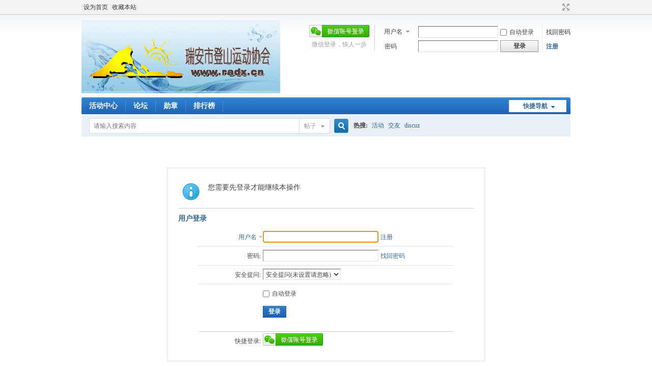

--- FILE ---
content_type: text/html; charset=gbk
request_url: http://radx.cn/bbs170909/home.php?mod=spacecp&ac=friend&op=add&uid=5095&handlekey=addfriendhk_5095
body_size: 4761
content:
<!DOCTYPE html PUBLIC "-//W3C//DTD XHTML 1.0 Transitional//EN" "http://www.w3.org/TR/xhtml1/DTD/xhtml1-transitional.dtd">
<html xmlns="http://www.w3.org/1999/xhtml">
<head>
<meta http-equiv="Content-Type" content="text/html; charset=gbk" />

<title>提示信息 -  瑞安市登山运动协会 -  Powered by Discuz!</title>


<meta name="keywords" content="" />
<meta name="description" content=",瑞安市登山运动协会" />
<meta name="generator" content="Discuz! X3.2" />
<meta name="author" content="Discuz! Team and Comsenz UI Team" />
<meta name="copyright" content="2001-2013 Comsenz Inc." />
<meta name="MSSmartTagsPreventParsing" content="True" />
<meta http-equiv="MSThemeCompatible" content="Yes" />
<base href="http://radx.cn/bbs170909/" /><link rel="stylesheet" type="text/css" href="data/cache/style_1_common.css?aaC" /><link rel="stylesheet" type="text/css" href="data/cache/style_1_home_spacecp.css?aaC" /><script type="text/javascript">var STYLEID = '1', STATICURL = 'static/', IMGDIR = 'static/image/common', VERHASH = 'aaC', charset = 'gbk', discuz_uid = '0', cookiepre = '2xsA_2132_', cookiedomain = '', cookiepath = '/', showusercard = '1', attackevasive = '0', disallowfloat = 'newthread|reply', creditnotice = '1|威望|,2|金币|,3|贡献|,4|回贴|,5|付件|,6|主题|,7|精华|,8|领币|', defaultstyle = '', REPORTURL = 'aHR0cDovL3JhZHguY24vYmJzMTcwOTA5L2hvbWUucGhwP21vZD1zcGFjZWNwJmFjPWZyaWVuZCZvcD1hZGQmdWlkPTUwOTUmaGFuZGxla2V5PWFkZGZyaWVuZGhrXzUwOTU=', SITEURL = 'http://radx.cn/bbs170909/', JSPATH = 'static/js/', CSSPATH = 'data/cache/style_', DYNAMICURL = '';</script>
<script src="static/js/common.js?aaC" type="text/javascript"></script>

<meta name="application-name" content="瑞安市登山运动协会" />
<meta name="msapplication-tooltip" content="瑞安市登山运动协会" />
<meta name="msapplication-task" content="name=门户;action-uri=http://radx.cn/bbs170909/portal.php;icon-uri=http://radx.cn/bbs170909/static/image/common/portal.ico" />
<meta name="msapplication-task" content="name=论坛;action-uri=http://radx.cn/bbs170909/forum.php;icon-uri=http://radx.cn/bbs170909/static/image/common/bbs.ico" />
<meta name="msapplication-task" content="name=家园;action-uri=http://radx.cn/bbs170909/home.php;icon-uri=http://radx.cn/bbs170909/static/image/common/home.ico" />
<script src="static/js/home.js?aaC" type="text/javascript"></script>

</head>

<body id="nv_home" class="pg_spacecp" onkeydown="if(event.keyCode==27) return false;">
<div id="append_parent"></div><div id="ajaxwaitid"></div>

<div id="toptb" class="cl">

<div class="wp">
<div class="z"><a href="javascript:;"  onclick="setHomepage('http://www.radx.cn/bbs170909/');">设为首页</a><a href="http://www.radx.cn/bbs170909/"  onclick="addFavorite(this.href, '瑞安市登山运动协会');return false;">收藏本站</a>

</div>
<div class="y">
<a id="switchblind" href="javascript:;" onclick="toggleBlind(this)" title="开启辅助访问" class="switchblind">开启辅助访问</a>

<a href="javascript:;" id="switchwidth" onclick="widthauto(this)" title="切换到宽版" class="switchwidth">切换到宽版</a>

</div>
</div>
</div>

<div id="qmenu_menu" class="p_pop blk" style="display: none;">


<div class="ptm pbw hm">
请 <a href="javascript:;" class="xi2" onclick="lsSubmit()"><strong>登录</strong></a> 后使用快捷导航<br />没有帐号？<a href="member.php?mod=register" class="xi2 xw1">注册</a>
</div>


</div><div id="hd">
<div class="wp">
<div class="hdc cl"><h2><a href="./" title="瑞安市登山运动协会"><img src="static/image/common/logo.png" alt="瑞安市登山运动协会" border="0" /></a></h2>
<script src="static/js/logging.js?aaC" type="text/javascript"></script>
<form method="post" autocomplete="off" id="lsform" action="member.php?mod=logging&amp;action=login&amp;loginsubmit=yes&amp;infloat=yes&amp;lssubmit=yes" onsubmit="return lsSubmit();">
<div class="fastlg cl">
<span id="return_ls" style="display:none"></span>
<div class="y pns">
<table cellspacing="0" cellpadding="0">
<tr>

<td>
<span class="ftid">
<select name="fastloginfield" id="ls_fastloginfield" width="40" tabindex="900">
<option value="username">用户名</option>

<option value="email">Email</option>
</select>
</span>
<script type="text/javascript">simulateSelect('ls_fastloginfield')</script>
</td>
<td><input type="text" name="username" id="ls_username" autocomplete="off" class="px vm" tabindex="901" /></td>

<td class="fastlg_l"><label for="ls_cookietime"><input type="checkbox" name="cookietime" id="ls_cookietime" class="pc" value="2592000" tabindex="903" />自动登录</label></td>
<td>&nbsp;<a href="javascript:;" onclick="showWindow('login', 'member.php?mod=logging&action=login&viewlostpw=1')">找回密码</a></td>
</tr>
<tr>
<td><label for="ls_password" class="z psw_w">密码</label></td>
<td><input type="password" name="password" id="ls_password" class="px vm" autocomplete="off" tabindex="902" /></td>
<td class="fastlg_l"><button type="submit" class="pn vm" tabindex="904" style="width: 75px;"><em>登录</em></button></td>
<td>&nbsp;<a href="member.php?mod=register" class="xi2 xw1">注册</a></td>
</tr>
</table>
<input type="hidden" name="quickforward" value="yes" />
<input type="hidden" name="handlekey" value="ls" />
</div>

<div class="fastlg_fm y" style="margin-right: 10px; padding-right: 10px">
<p><a href="javascript:;" onclick="showWindow('zimucms_weixin_bind', 'plugin.php?id=zimucms_weixin:bind')"><img src="source/plugin/zimucms_weixin/static/weixin_bind.png" class="vm" /></a></p>
<p class="hm xg1" style="padding-top: 2px;">微信登录，快人一步</p>
</div>

</div>
</form>

</div>

<div id="nv">
<a href="javascript:;" id="qmenu" onmouseover="delayShow(this, function () {showMenu({'ctrlid':'qmenu','pos':'34!','ctrlclass':'a','duration':2});showForummenu(0);})">快捷导航</a>
<ul><li id="mn_N4f89" ><a href="plugin.php?id=xj_event:event_center" hidefocus="true"  >活动中心</a></li><li id="mn_forum" ><a href="forum.php" hidefocus="true" title="BBS"  >论坛<span>BBS</span></a></li><li id="mn_Na5ac" ><a href="home.php?mod=medal" hidefocus="true"  >勋章</a></li><li id="mn_N12a7" ><a href="misc.php?mod=ranklist" hidefocus="true" title="Ranklist"  >排行榜<span>Ranklist</span></a></li>
</ul>

</div>

<div class="p_pop h_pop" id="mn_userapp_menu" style="display: none"></div>
<div id="mu" class="cl">

</div>

<div id="scbar" class="cl">
<form id="scbar_form" method="post" autocomplete="off" onsubmit="searchFocus($('scbar_txt'))" action="search.php?searchsubmit=yes" target="_blank">
<input type="hidden" name="mod" id="scbar_mod" value="search" />
<input type="hidden" name="formhash" value="55e07687" />
<input type="hidden" name="srchtype" value="title" />
<input type="hidden" name="srhfid" value="0" />
<input type="hidden" name="srhlocality" value="home::spacecp" />

<table cellspacing="0" cellpadding="0">
<tr>
<td class="scbar_icon_td"></td>
<td class="scbar_txt_td"><input type="text" name="srchtxt" id="scbar_txt" value="请输入搜索内容" autocomplete="off" x-webkit-speech speech /></td>
<td class="scbar_type_td"><a href="javascript:;" id="scbar_type" class="xg1" onclick="showMenu(this.id)" hidefocus="true">搜索</a></td>
<td class="scbar_btn_td"><button type="submit" name="searchsubmit" id="scbar_btn" sc="1" class="pn pnc" value="true"><strong class="xi2">搜索</strong></button></td>
<td class="scbar_hot_td">
<div id="scbar_hot">

<strong class="xw1">热搜: </strong>




<a href="search.php?mod=forum&amp;srchtxt=%BB%EE%B6%AF&amp;formhash=55e07687&amp;searchsubmit=true&amp;source=hotsearch" target="_blank" class="xi2" sc="1">活动</a>



<a href="search.php?mod=forum&amp;srchtxt=%BD%BB%D3%D1&amp;formhash=55e07687&amp;searchsubmit=true&amp;source=hotsearch" target="_blank" class="xi2" sc="1">交友</a>



<a href="search.php?mod=forum&amp;srchtxt=discuz&amp;formhash=55e07687&amp;searchsubmit=true&amp;source=hotsearch" target="_blank" class="xi2" sc="1">discuz</a>


</div>
</td>
</tr>
</table>
</form>
</div>
<ul id="scbar_type_menu" class="p_pop" style="display: none;"><li><a href="javascript:;" rel="forum" class="curtype">帖子</a></li><li><a href="javascript:;" rel="user">用户</a></li></ul>
<script type="text/javascript">
initSearchmenu('scbar', '');
</script>
</div>
</div>




<div id="wp" class="wp">
<div id="ct" class="wp cl w">
<div class="nfl" id="main_succeed" style="display: none">
<div class="f_c altw">
<div class="alert_right">
<p id="succeedmessage"></p>
<p id="succeedlocation" class="alert_btnleft"></p>
<p class="alert_btnleft"><a id="succeedmessage_href">如果您的浏览器没有自动跳转，请点击此链接</a></p>
</div>
</div>
</div>
<div class="nfl" id="main_message">
<div class="f_c altw">
<div id="messagetext" class="alert_info">
<p>您需要先登录才能继续本操作</p>
</div>
<div id="messagelogin"></div>
<script type="text/javascript">ajaxget('member.php?mod=logging&action=login&infloat=yes&frommessage', 'messagelogin');</script>
</div>
</div>
</div>	</div>


<script type="text/javascript">
_attachEvent(window, 'load', getForbiddenFormula, document);
function getForbiddenFormula() {
var toGetForbiddenFormulaFIds = function () {
ajaxget('plugin.php?id=cloudsearch&formhash=55e07687');
};
var a = document.body.getElementsByTagName('a');
for(var i = 0;i < a.length;i++){
if(a[i].getAttribute('sc')) {
a[i].setAttribute('mid', hash(a[i].href));
a[i].onmousedown = function() {toGetForbiddenFormulaFIds();};
}
}
var btn = document.body.getElementsByTagName('button');
for(var i = 0;i < btn.length;i++){
if(btn[i].getAttribute('sc')) {
btn[i].setAttribute('mid', hash(btn[i].id));
btn[i].onmousedown = function() {toGetForbiddenFormulaFIds();};
}
}
}
</script>


<div id="ft" class="wp cl">
<div id="flk" class="y">
<p>
<a href="http://www.beian.miit.gov.cn" >瑞安市登山运动协会 ( 浙ICP备12020603号-1 )</a><span class="pipe">|</span><a href="http://www.beian.miit.gov.cn" >信息产业部备案管理系统</a><span class="pipe">|</span><a href="forum.php?mod=misc&action=showdarkroom" >小黑屋</a><span class="pipe">|</span><a href="forum.php?mobile=yes" >手机版</a><span class="pipe">|</span><a href="archiver/" >Archiver</a><span class="pipe">|</span>
<strong><a href="http://www.radx.cn/bbs170909" target="_blank">瑞安市登山运动协会</a></strong>
( <a href="http://www.miitbeian.gov.cn/" target="_blank">公安部备案33038102332051</a> )
&nbsp;<a href="http://discuz.qq.com/service/security" target="_blank" title="防水墙保卫网站远离侵害"><img src="static/image/common/security.png"></a>
<script language="javascript" src="http://count6.51yes.com/click.aspx?id=67930097&logo=6" charset="gb2312"></script>

</p>
<p class="xs0">
GMT+8, 2025-12-24 13:27
<span id="debuginfo">
, Processed in 0.030080 second(s), 7 queries
.

</span>
</p>
</div>
<div id="frt">
<p>Powered by <strong><a href="http://www.discuz.net" target="_blank">Discuz!</a></strong> <em>X3.2</em></p>
<p class="xs0">&copy; 2001-2013 <a href="http://www.comsenz.com" target="_blank">Comsenz Inc.</a></p>
</div>
</div>

<script src="home.php?mod=misc&ac=sendmail&rand=1766554071" type="text/javascript"></script>

<div id="scrolltop">

<span hidefocus="true"><a title="返回顶部" onclick="window.scrollTo('0','0')" class="scrolltopa" ><b>返回顶部</b></a></span>

</div>
<script type="text/javascript">_attachEvent(window, 'scroll', function () { showTopLink(); });checkBlind();</script>
			<div id="discuz_tips" style="display:none;"></div>
			<script type="text/javascript">
				var tipsinfo = '2766472|X3.2|0.6||0||0|7|1766554071|241a3f4758e865efd6754dfaa8219775|2';
			</script>
			<script src="http://discuz.gtimg.cn/cloud/scripts/discuz_tips.js?v=1" type="text/javascript" charset="UTF-8"></script></body>
</html>


--- FILE ---
content_type: text/css
request_url: http://radx.cn/bbs170909/data/cache/style_1_home_spacecp.css?aaC
body_size: 3715
content:
.e{overflow:hidden;}.e .i,.el .i{padding:6px 10px;border-bottom:1px dashed #CDCDCD;background:#F7F7F7;}.el{}.et{margin:20px 0 10px;}.el li{padding:10px 20px;min-height:20px;border-bottom:1px dashed #CDCDCD;}.ie6 .el,.ie6 .el li{zoom:1;}.el .t{position:absolute;margin:1px 0 0 -20px;}.el .o{overflow:hidden;float:right;margin:4px -20px -4px 0;width:16px;height:16px;text-indent:20px;background:url(http://www.radx.cn/bbs170909/static/image/common/op.png) no-repeat -2px -62px;}.ie6 .el .o{position:absolute;margin:2px 0 0 525px;}.el .del{background-position:-2px -22px;}.el .d{padding-top:10px;color:#666;}.ec .tn{margin:10px 10px 0 0;cursor:pointer;}.ec a .tn{float:left;padding:2px;max-width:90px;max-height:90px;border:1px solid #CDCDCD;}.ie6 .ec a .tn{width:expression(this.width > 90 && this.width >= this.height ? 90:true);height:expression(this.height > 90 && this.width <= this.height ? 90:true);}.el .ec .hot{float:right;margin:10px 0 0 10px;width:55px;height:50px;background:url(http://www.radx.cn/bbs170909/static/image/common/hotspot.gif) no-repeat;}.el .ec .hot a{display:block;line-height:20px;text-align:center;color:#FFF;}.el .ec .hot a:hover{text-decoration:none;}.el .ec .hot em{display:block;line-height:30px;font-size:16px;color:#369;cursor:pointer;}.el a{color:#369;}.xlda .el{overflow:hidden;float:left;margin-top:-4px;width:100%;}.xlda .el li{margin-bottom:-4px;padding-top:14px;}.ie6 .xlda .el .o{margin:2px 0 0 460px;}#share_preview .h{display:none;}.quote{overflow:hidden;margin:10px 0;padding-left:16px;background:url(http://www.radx.cn/bbs170909/static/image/common/qa.gif) no-repeat 0 0;color:#666;}.quote blockquote{display:inline;margin:0;padding-right:16px;background:url(http://www.radx.cn/bbs170909/static/image/common/qz.gif) no-repeat 100% 100%;}.m_c .quote{width:585px;}.blockcode{overflow:hidden;margin:10px 0;padding:5px 10px;background:#F7F7F7;color:#666;}.blockcode code{font-family:Monaco,Consolas,'Lucida Console','Courier New',serif;font-size:12px;line-height:1.8em;}* html .blockcode code{font-family:'Courier New',serif;}.p_tbl{height:auto;line-height:160%;border-bottom:none;}.p_tbl table{*table-layout:fixed;}.p_tbl table td{height:28px;line-height:28px;border-bottom:1px solid #F2F2F2;}.atnu{width:16px;}.atna{}.atna p img,.attswf p img{vertical-align:middle;height:16px;}.atna .lighttxt,.attswf .lighttxt{color:#666 !important;}.attpr{width:40px;text-align:center;}.attv .px,.attp .px{width:25px;}.attv{width:100px;}.atturl img{height:20px !important;}.attc{width:20px}*+html .attc{width:40px;}.atds{width:80px;text-align:center;}.atds .px{width:60px;}.attp{text-align:center;width:40px;}.attach_preview{border:1px solid #CDCDCD;box-shadow:0 0 5px rgba(96,96,96,0.3);}.ie8 .attach_preview,.ie9 .attach_preview{top:57px;right:18px;}.upfl{margin-top:-1px;height:auto !important;height:165px;max-height:300px;overflow:auto;overflow-x:hidden;}.upfl a,#imgattachlist a{color:#369;}.upfl table td{border-bottom:1px solid #CDCDCD;height:30px;line-height:24px;}.imgl{margin-bottom:5px;width:100%;*width:99.6%;}.imgl td{padding:8px 0;text-align:center;vertical-align:bottom;}.imgl tr:last-child td{border-bottom:none;}.imgl img{border:1px solid #999;max-width:110px;}.ie6 .imgl img{width:expression(this.width > 110 ? 110:true);}.imgf .px{width:106px;padding:2px;height:14px;line-height:14px;}.imgdeleted{opacity:0.3;filter:alpha(opacity=30);}.opattach{display:block;position:relative;margin:0 auto;width:110px;border:1px solid #CDCDCD;}.opattach:hover{text-decoration:none;}.opattach_ctrl{display:none;position:absolute;bottom:0;left:0;width:100%;color:#FFF;background:transparent;background:rgba(0,0,0,0.3);filter:progid:DXImageTransform.Microsoft.gradient(startColorstr = #30000000,endColorstr = #30000000);}.opattach:hover .opattach_ctrl{display:block;}.opattach img{border:none;}.tfm .fwin .t_l,.tfm .fwin .t_c,.tfm .fwin .t_r,.tfm .fwin .m_c,.tfm .fwin .b_l,.tfm .fwin .b_c,.tfm .fwin .b_r{padding:0;}.tfm .fwin th{padding:0;width:auto;}.tfm .fwin .px{width:auto;}.tfm .fwin .upfl table td{border-bottom:none;}.exfm{margin:10px 0;padding:10px 14px;border:1px dashed #C2D5E3;background:#E5EDF2;}.exfm .pn{height:22px;line-height:22px;font-size:12px;}.ie6 .exfm .pn,.ie7 .exfm .pn{line-height:16px;}.exfm .rq{float:right;padding-right:2px;}.exfm table{width:100%;}.exfm table th,.exfm table td{padding:4px 2px;}.mdcp .um{margin-bottom:0;padding:10px 5px;}.sinf p,.sadd p{padding:2px 0;height:30px;line-height:30px;}.sinf .px,.sadd .px{width:120px;}.sinf{float:left;padding-right:14px;width:380px;border-right:1px dashed #CCC;}.sinf h4{padding:6px 0;}.sinf textarea{width:368px;height:80px;}.sinf a.d{margin-top:8px;}.sinf object{vertical-align:middle;}.onum{float:left;margin-right:6px;width:16px;}.oinf{width:270px !important;}.sinf dl,.sadd dl{overflow:hidden;}.sinf dl dt,.sadd dl dt{float:left;padding-top:3px\9;width:75px;clear:left;}.sinf dl dd,.sadd dl dd{margin-bottom:10px;overflow:hidden;}.sinf dl dd{width:300px;}.sinf span.fb,.sadd span.fb{display:block;float:left;margin-right:6px;height:26px;line-height:26px;white-space:nowrap;}.sinf dl dd strong{padding:0 8px;}.sadd{float:left;margin-left:10px;width:520px;overflow:hidden;}.sadd dl dd{width:420px;}.ct2_a .sadd{width:360px;}.ct2_a .sadd dl dd{width:260px;}.spl em{float:left;margin-right:9px;height:20px;line-height:20px;}.spl input[type=radio]{margin:0 3px 0 0;}.spimg{margin:0 10px 0 0;width:200px;border:1px solid #AAA;}.spmp{width:30px;}.spmf{width:300px;}.spmf,.spmf3{overflow:hidden;_height:1%;}.spmf label,.spmf3 label{display:block;padding-top:5px;}.spmf em{float:left;width:150px;}.spmf3 em{float:left;margin-right:12px;}.spmf3 .px{margin:0 !important;width:72px;}.mla li,.mlp li{width:150px;}.mls li{width:90px;}.up_row{width:100%;table-layout:fixed;}.up_row td{vertical-align:middle;padding:5px 0;border-bottom:1px solid #C2D5E3;}.up_row .c{width:150px;}.up_row .c img{width:120px;}.up_row .d{width:400px;}.up_row strong{margin-right:5px;}#creatalbum{padding-top:1px;border-top:1px solid #C2D5E3;}.doodle{padding-left:3px;width:65px;text-align:left;background:url(http://www.radx.cn/bbs170909/static/image/magic/doodle.small.gif) no-repeat 0 50%;}.doodle a{padding-left:2px;}.creditl{}.creditl li{float:left;margin-right:5px;width:24%;height:30px;}.creditl .cl{clear:both;float:none;width:auto;}.creditl li em{font-weight:700;}.creditl u{text-decoration:none;}.scf h2{padding-left:20px;line-height:2.2;background:url(http://www.radx.cn/bbs170909/static/image/common/scf.gif) no-repeat 0 50%;font-weight:700;font-size:14px;}.tdats{overflow:hidden;zoom:1;margin:10px 0;*padding-bottom:10px;}.tdats th,.tdats td{overflow:hidden;padding:0 5px;height:26px;border-width:0 1px 0 0;border-color:#FFF;white-space:nowrap;}.tdats th{height:40px;font-weight:700;}.tdats .h th{height:24px;border-top:1px solid #CDCDCD;border-bottom:1px solid #E5E5E5;background:url(http://www.radx.cn/bbs170909/static/image/common/tb.png) repeat-x 0 -4px;color:#666;zoom:1;}.tdats .tdat{float:left;width:150px;border:none;table-layout:fixed;}.tdats .tfx{width:300px;}.tdats .tfxf{width:650px;}.tfx th,.tfx td{border-width:0 3px !important;background:#FFF2DF;}.tfx .alt,.tfx .alt th,.tfx .alt td{background:#FAEDDA;}.tfx .h th{padding:1px 5px;}.tscr{float:left;overflow:hidden;width:350px;}.tscr .tdat th,.tscr .tdat td{width:350px;}.nwp{word-wrap:normal;white-space:nowrap;}.tdats .c0{padding:0;height:46px;text-align:center;vertical-align:bottom;background:transparent;}.tdats .c0 h4{line-height:38px;background-color:#F60;color:#FFF;}.tdats .c0 h4,.tdats .tb li{-moz-border-radius:4px 4px 0 0;-webkit-border-radius:4px 4px 0 0;border-radius:4px 4px 0 0;}.tdats .tb{float:left;margin-top:8px;padding-left:0;width:350px;border-bottom-width:4px;}.tdats .tb li{padding:0 10px;line-height:33px;font-weight:700;color:#FFF;}.tdats .c0 h4,.tdats #c1,.tdats #c2,.tdats #c3,.tdats #c4{background-image:url(http://www.radx.cn/bbs170909/static/image/common/bg_usergroup.png);}.tdats .c1{border-color:#158B00;}.tdats #c1{border-color:#158B00;background-color:#158B00;background-position:0 -40px;}.tdats .c2{border-color:#057373;}.tdats #c2{border-color:#057373;background-color:#057373;background-position:0 -80px;}.tdats .c3{border-color:#1F57A9;}.tdats #c3{border-color:#1F57A9;background-color:#1F57A9;background-position:0 -120px;}.tdats .c4{border-color:#1A588D;}.tdats #c4{border-color:#1A588D;background-color:#1A588D;background-position:0 -160px;}.tdats .c1 #c1,.tdats .c2 #c2,.tdats .c3 #c3,.tdats .c4 #c4{line-height:35px;}.ftb td{width:12%;}.ct_vw{}.ct_vw_mn{float:left;width:70%;}.ct_vw_sd{float:right;width:28%;}.buddy{margin:0 -4px 10px -2px;}.buddy li{overflow:hidden;display:inline;float:left;margin:10px 5px 0;padding:10px 10px 10px 70px;width:175px;height:58px;border:1px solid #F3F3F3;background:#F9F9F9;}.ct_vw_mn .buddy li{width:190px;}.buddy h4{overflow:hidden;height:20px;}.buddy .avt{position:absolute;margin-left:-60px;}.buddy .maxh{overflow:hidden;height:20px;}.buddy .note{color:green;}.addbuddy{padding-left:20px;background:url(http://www.radx.cn/bbs170909/static/image/common/addbuddy.gif) no-repeat 0 50%;}.buddy_group{margin-top:-5px;}.buddy_group li{overflow:hidden;padding:5px 0;line-height:20px;border-bottom:1px dashed #CDCDCD;}.buddy_group li.a{font-weight:700;}.buddy_group .b,.buddy_group .o{float:right;width:20px;height:20px;overflow:hidden;line-height:100px;background:url(http://www.radx.cn/bbs170909/static/image/common/op.png) no-repeat 0 -40px;}.buddy_group .b:hover{background-position:0 -60px;}.buddy_group .o{background-position:0 -80px;}.buddy_group .o:hover{background-position:0 -100px;}.ntc_body .summary{margin-left:2em;padding-left:10px;border-left:1px solid #CDCDCD;}.ntc_body .summary span{color:#999;}.pmform{}.pmform .px{width:408px;}.pmform .tedt{width:416px;}.un_selector{height:auto;cursor:text;overflow:hidden;}.un_selector input{width:95px;height:19px;border-width:0;outline:none;}.ie6 .un_selector input,.ie7 .un_selector input{height:17px;}.un_selector #subject{width:408px;}.un_selector span{float:left;margin:1px 2px 1px 0;width:100px;height:19px;line-height:19px;background:#F7F6ED url(http://www.radx.cn/bbs170909/static/image/common/un_selector.png) no-repeat 0 0;color:#369;overflow:hidden;}.un_selector em{padding-left:5px;width:80px;}.un_selector .x{float:right;width:15px;height:19px;background:url(http://www.radx.cn/bbs170909/static/image/common/un_selector.png) no-repeat 100% -19px;text-indent:-9999px;overflow:hidden;}.un_selector .x:hover{background-position:100% -38px;}a.appendmb,a.appendmb span{height:25px;line-height:25px !important;}.pmfrndl{position:absolute;margin-top:3px;padding:4px;width:120px;border:solid #DDD;border-width:0 1px 1px;background:#FFF;}.ie6 .pmfrndl,.ie7 .pmfrndl{margin-top:4px;}.pmfrndl li{display:inline;}.pmfrndl a{display:block;padding:4px 2px;color:#369;}.pmfrndl a:hover{text-decoration:none;}.pmfrndl a.a{background:#E5EDF2;}#showSelectBox_menu{padding:10px;width:300px;white-space:nowrap;}#selBox{margin:0 -10px 10px;padding-left:10px;height:110px;border:solid #CDCDCD;border-width:1px 0;overflow-y:auto;}.unfold,.fold{float:right;padding-left:10px;background:url(http://www.radx.cn/bbs170909/static/image/common/arrwd.gif) no-repeat 0 50%;cursor:pointer;outline:none;}.fold{background-image:url(http://www.radx.cn/bbs170909/static/image/common/arrow_top.gif);}.syn_qq,.syn_tqq,.syn_qq_check,.syn_tqq_check{display:inline-block;margin-top:3px;width:19px;height:19px;background:transparent url(http://www.radx.cn/bbs170909/static/image/common/connect_post_syn.png) no-repeat 0 0;line-height:64px;overflow:hidden;vertical-align:top;cursor:pointer;}.ie6 .syn_qq,.ie6 .syn_tqq,.ie6 .syn_qq_check,.ie6 .syn_tqq_check{display:inline;}.syn_qq_check{background-position:-22px 0;}.syn_tqq{background-position:0 -22px;margin-left:5px;}.syn_tqq_check{background-position:-22px -22px;margin-left:5px;}

--- FILE ---
content_type: text/xml; charset=gbk
request_url: http://radx.cn/bbs170909/member.php?mod=logging&action=login&infloat=yes&frommessage&inajax=1&ajaxtarget=messagelogin
body_size: 5672
content:
<?xml version="1.0" encoding="gbk"?>
<root><![CDATA[

<div id="main_messaqge_Lnx0s">
<div id="layer_login_Lnx0s">
<h3 class="flb">
<em id="returnmessage_Lnx0s">
用户登录
</em>
<span></span>
</h3>

<form method="post" autocomplete="off" name="login" id="loginform_Lnx0s" class="cl" onsubmit="pwdclear = 1;ajaxpost('loginform_Lnx0s', 'returnmessage_Lnx0s', 'returnmessage_Lnx0s', 'onerror');return false;" action="member.php?mod=logging&amp;action=login&amp;loginsubmit=yes&amp;frommessage&amp;loginhash=Lnx0s">
<div class="c cl">
<input type="hidden" name="formhash" value="55e07687" />
<input type="hidden" name="referer" value="http://radx.cn/bbs170909/home.php?mod=spacecp&ac=friend&op=add&uid=5095&handlekey=addfriendhk_5095" />

<div class="rfm">
<table>
<tr>
<th>

<span class="login_slct">
<select name="loginfield" style="float: left;" width="45" id="loginfield_Lnx0s">
<option value="username">用户名</option>

<option value="email">Email</option>
</select>
</span>

</th>
<td><input type="text" name="username" id="username_Lnx0s" autocomplete="off" size="30" class="px p_fre" tabindex="1" value="" /></td>
<td class="tipcol"><a href="member.php?mod=register">注册</a></td>
</tr>
</table>
</div>
<div class="rfm">
<table>
<tr>
<th><label for="password3_Lnx0s">密码:</label></th>
<td><input type="password" id="password3_Lnx0s" name="password" onfocus="clearpwd()" size="30" class="px p_fre" tabindex="1" /></td>
<td class="tipcol"><a href="javascript:;" onclick="display('layer_login_Lnx0s');display('layer_lostpw_Lnx0s');" title="找回密码">找回密码</a></td>
</tr>
</table>
</div>

<div class="rfm">
<table>
<tr>
<th>安全提问:</th>
<td><select id="loginquestionid_Lnx0s" width="213" name="questionid" onchange="if($('loginquestionid_Lnx0s').value > 0) {$('loginanswer_row_Lnx0s').style.display='';} else {$('loginanswer_row_Lnx0s').style.display='none';}">
<option value="0">安全提问(未设置请忽略)</option>
<option value="1">母亲的名字</option>
<option value="2">爷爷的名字</option>
<option value="3">父亲出生的城市</option>
<option value="4">您其中一位老师的名字</option>
<option value="5">您个人计算机的型号</option>
<option value="6">您最喜欢的餐馆名称</option>
<option value="7">驾驶执照最后四位数字</option>
</select></td>
</tr>
</table>
</div>
<div class="rfm" id="loginanswer_row_Lnx0s"  style="display:none">
<table>
<tr>
<th>答案:</th>
<td><input type="text" name="answer" id="loginanswer_Lnx0s" autocomplete="off" size="30" class="px p_fre" tabindex="1" /></td>
</tr>
</table>
</div>




<div class="rfm  bw0">
<table>
<tr>
<th></th>
<td><label for="cookietime_Lnx0s"><input type="checkbox" class="pc" name="cookietime" id="cookietime_Lnx0s" tabindex="1" value="2592000"  />自动登录</label></td>
</tr>
</table>
</div>

<div class="rfm mbw bw0">
<table width="100%">
<tr>
<th>&nbsp;</th>
<td>
<button class="pn pnc" type="submit" name="loginsubmit" value="true" tabindex="1"><strong>登录</strong></button>
</td>
<td>

</td>
</tr>
</table>
</div>


<div class="rfm bw0 ">
<hr class="l" />
<table>
<tr>
<th>快捷登录:</th>
<td>
<a href="javascript:;" onclick="showWindow('zimucms_weixin_bind', 'plugin.php?id=zimucms_weixin:bind')"><img src="source/plugin/zimucms_weixin/static/weixin_bind.png" class="qq_bind" align="absmiddle" /></a>
</td>
</tr>
</table>
</div>

</div>
</form>
</div>

<div id="layer_lostpw_Lnx0s" style="display: none;">
<h3 class="flb">
<em id="returnmessage3_Lnx0s">找回密码</em>
<span></span>
</h3>
<form method="post" autocomplete="off" id="lostpwform_Lnx0s" class="cl" onsubmit="ajaxpost('lostpwform_Lnx0s', 'returnmessage3_Lnx0s', 'returnmessage3_Lnx0s', 'onerror');return false;" action="member.php?mod=lostpasswd&amp;lostpwsubmit=yes&amp;infloat=yes">
<div class="c cl">
<input type="hidden" name="formhash" value="55e07687" />
<input type="hidden" name="handlekey" value="lostpwform" />
<div class="rfm">
<table>
<tr>
<th><span class="rq">*</span><label for="lostpw_email">Email:</label></th>
<td><input type="text" name="email" id="lostpw_email" size="30" value=""  tabindex="1" class="px p_fre" /></td>
</tr>
</table>
</div>
<div class="rfm">
<table>
<tr>
<th><label for="lostpw_username">用户名:</label></th>
<td><input type="text" name="username" id="lostpw_username" size="30" value=""  tabindex="1" class="px p_fre" /></td>
</tr>
</table>
</div>

<div class="rfm mbw bw0">
<table>
<tr>
<th></th>
<td><button class="pn pnc" type="submit" name="lostpwsubmit" value="true" tabindex="100"><span>提交</span></button></td>
</tr>
</table>
</div>
</div>
</form>
</div>
</div>

<div id="layer_message_Lnx0s" style="display: none;">
<h3 class="flb" id="layer_header_Lnx0s">

</h3>
<div class="c"><div class="alert_right">
<div id="messageleft_Lnx0s"></div>
<p class="alert_btnleft" id="messageright_Lnx0s"></p>
</div>
</div>

<script type="text/javascript" reload="1">

var pwdclear = 0;
function initinput_login() {
document.body.focus();

if($('loginform_Lnx0s')) {
$('loginform_Lnx0s').username.focus();
}

simulateSelect('loginfield_Lnx0s');

}
initinput_login();


function clearpwd() {
if(pwdclear) {
$('password3_Lnx0s').value = '';
}
pwdclear = 0;
}

</script>]]></root>